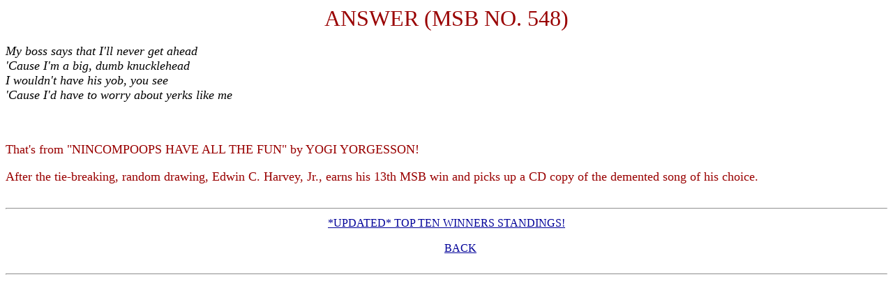

--- FILE ---
content_type: text/html
request_url: https://whimsicalwill.tripod.com/answer548.html
body_size: 3342
content:



     
                                           
                        
<!DOCTYPE HTML PUBLIC "-//W3C//DTD HTML 3.2//EN">
<HTML>
<BODY BGCOLOR="#FFFFFF" text="#990000" link="#000099" vlink="#336699">
<TITLE>Answer 548</TITLE><CENTER>
<FONT SIZE="+3">
ANSWER (MSB NO. 548)
</FONT>
</CENTER>
<FONT SIZE="+1"><P><FONT COLOR="000000">


<P>
<I>


My boss says that I'll never get ahead <BR>
'Cause I'm a big, dumb knucklehead <BR>
I wouldn't have his yob, you see <BR>
'Cause I'd have to worry about yerks like me

 

 </I></FONT>
<P><BR>

<P>


That's from "NINCOMPOOPS HAVE ALL THE FUN" by YOGI YORGESSON!
<P>

After the tie-breaking, random drawing, Edwin C. Harvey, Jr., earns his 13th MSB win and picks up a CD copy of the demented song of his choice.  



<BR>
</FONT><BR></FONT>
<HR>
<CENTER>
<TABLE>
<TR>
<TD>
<DL>
<DT><A HREF="https://whimsicalwill.tripod.com/MSB-winners.html">*UPDATED* TOP TEN WINNERS STANDINGS!</A>
<DD>
<BR>
<CENTER>
<DT><A HREF="https://whimsicalwill.tripod.com/MSB.html">BACK</A>
<DD>
</DL>
</TD>
</TR>
</TABLE>
</CENTER>
<HR>
</HTML>
                                                                                                                                                                                                                                                                                                                                                                                                                                                                                                                                                                                                                                                                                                                                                                                                                                                                                                                                                                                                                                                                                                                                                                                                                                                                                                                                                                                                                                                                                                                                                                                                                
                       
                       
                       
                       
                       
                       
                       
                       
                       
                       
                       
                       
                       
                       
                       
                       
                     
                       
                       
                       
                       
                       
                       
                       
                       
                       
                       
                     
